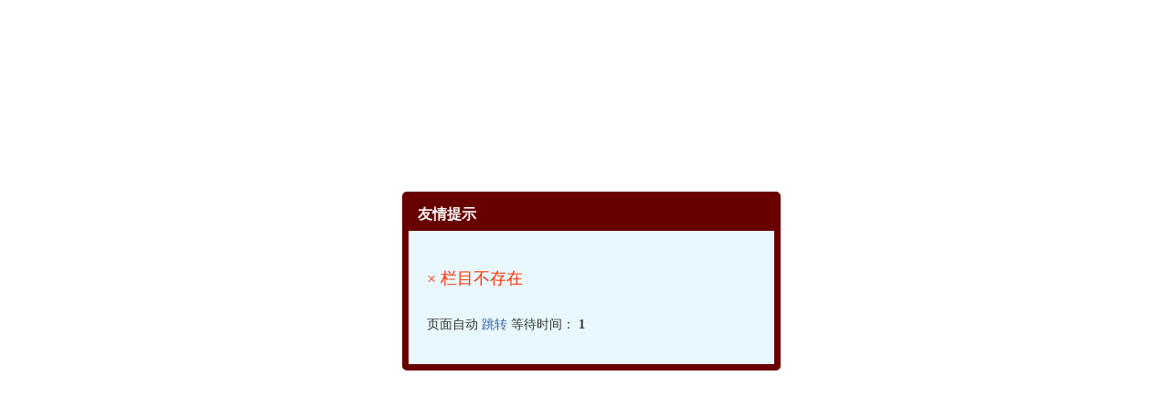

--- FILE ---
content_type: text/html; charset=utf-8
request_url: http://www.xaliangjian.com/liangjianzuixinkuaizhao/21.html
body_size: 1311
content:
<!DOCTYPE html>
<html>
<head>
<meta charset="utf-8">
<meta http-equiv="Content-Type" content="text/html; charset=utf-8" />
<meta name='viewport' content='width=device-width, initial-scale=1.0, maximum-scale=1.0, user-scalable=no'/> 
<title>跳转提示</title>

<style type="text/css">
body{background:#fff;padding:0px;margin: 0px;font-family: 'Microsoft YaHei'; color: #333;}
input,button{ border:solid 1px #dcdcdc;height:30px; line-height:30px; padding:3px 6px;color:#999;background:#fff; vertical-align: middle;}
select{border:solid 1px #ccc;}
img{border:none;}
a{ text-decoration: none;color:#3361AD;}
.system-message{ padding:10pxx; }
.system-message .jump{ padding-top: 10px; font-size:14px;}
.system-message .success,.system-message .error{ line-height: 1.6em; font-size: 18px;word-break:break-all; }
.system-message .detail{ font-size: 12px; line-height: 20px; margin-top: 12px; display:none}


.xyh_box{background:#e9f8ff;width:400px;height:auto;border:solid 7px #690000;border-radius:5px;padding:0px;position: absolute;left: 50%;top: 50%;overflow: hidden;display:block;margin:-150px 0 0 -200px;}
.xyh_box .xyh_box_content{padding:20px;}
.xyh_box .title{font-size:16px;font-weight:bold;height: 36px; line-height: 36px; padding: 0px 0px 0px 10px; overflow:hidden;  color:#ffffff;background-color:#690000;
background-image: -moz-linear-gradient(top , #2b9ee4, #4fb7fe );
background-image: -o-linear-gradient(top , #2b9ee4, #4fb7fe );
background-image: -ms-linear-gradient(top , #2b9ee4, #4fb7fe );
background-image: linear-gradient(top , #2b9ee4, #4fb7fe );}
.space,.space30{display:block; float:right; width:10px; background-color:#57c0ff; height:100%; margin-left:5px;}
.space30{width:30px;}

.error{font-size: 12px; color: #ff3300;}
.error a{color: #ff3300;}

</style>
</head>
<body>
<!--顶部开始-->
<div>

	<div class="xyh_box">
		<div class="title">友情提示</div>
		<div class="xyh_box_content">	
			
			<div class="p10">
			<div class="system-message">
						<p class="error">× 栏目不存在</p>			<p class="detail"></p>
			<p class="jump">
			页面自动 <a id="href" href="javascript:history.back(-1);">跳转</a> 等待时间： <b id="wait">3</b>
			</p>
			</div>
			<script type="text/javascript">
			
			(function(){
			var wait = document.getElementById('wait'),href = document.getElementById('href').href;
			var interval = setInterval(function(){
				var time = --wait.innerHTML;
				if(time <= 0) {
					location.href = href;
					clearInterval(interval);
				};
			}, 1000);
			})();
			
			</script>
			</div>
		
		</div>
	</div>

</div>
</body>
</html>